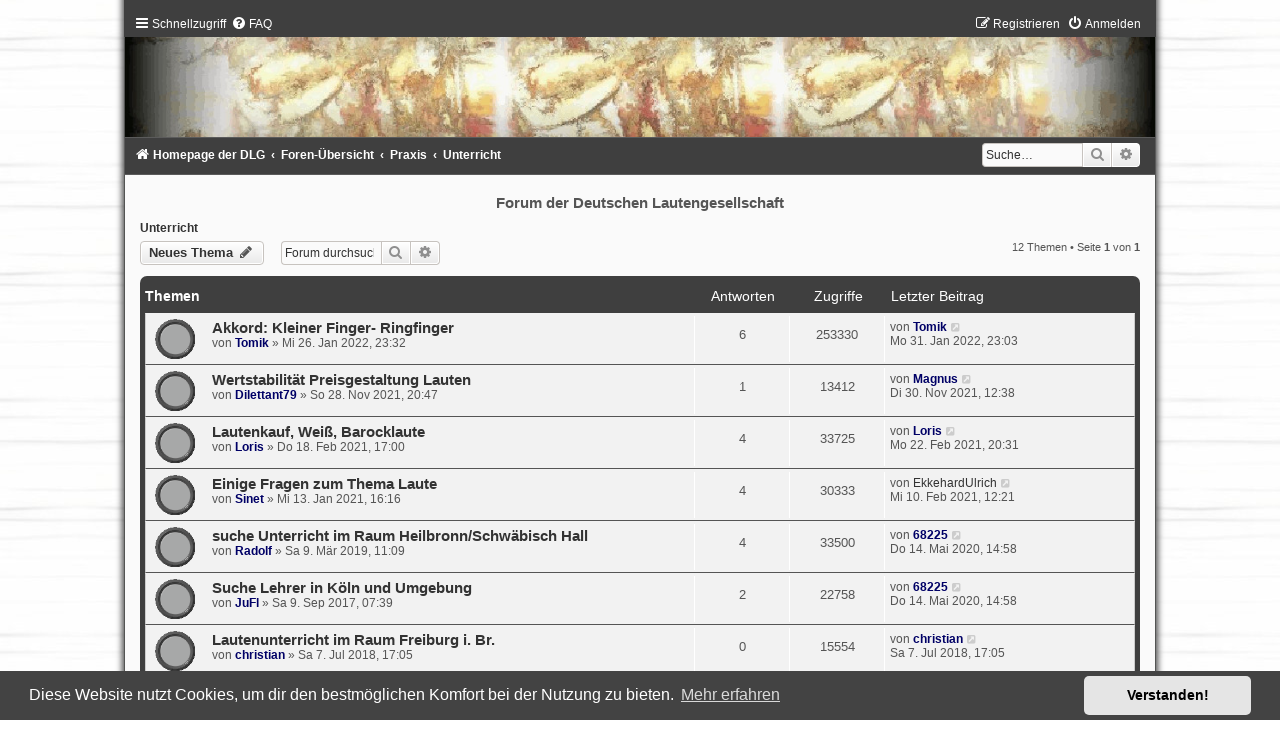

--- FILE ---
content_type: text/html; charset=UTF-8
request_url: https://forum.lautengesellschaft.de/viewforum.php?f=18&sid=f781e541d235774a9607a0c8928ab582
body_size: 52285
content:
<!DOCTYPE html>
<html dir="ltr" lang="de">
<head>
<meta charset="utf-8" />
<meta http-equiv="X-UA-Compatible" content="IE=edge">
<meta name="viewport" content="width=device-width, initial-scale=1" />

<title>Unterricht - Forum der Deutschen Lautengesellschaft</title>

	<link rel="alternate" type="application/atom+xml" title="Feed - Forum der Deutschen Lautengesellschaft" href="/app.php/feed?sid=658e4f61de0d36eaac599c33c2540fd8">	<link rel="alternate" type="application/atom+xml" title="Feed - Neuigkeiten" href="/app.php/feed/news?sid=658e4f61de0d36eaac599c33c2540fd8">	<link rel="alternate" type="application/atom+xml" title="Feed - Alle Foren" href="/app.php/feed/forums?sid=658e4f61de0d36eaac599c33c2540fd8">	<link rel="alternate" type="application/atom+xml" title="Feed - Neue Themen" href="/app.php/feed/topics?sid=658e4f61de0d36eaac599c33c2540fd8">	<link rel="alternate" type="application/atom+xml" title="Feed - Aktive Themen" href="/app.php/feed/topics_active?sid=658e4f61de0d36eaac599c33c2540fd8">	<link rel="alternate" type="application/atom+xml" title="Feed - Forum - Unterricht" href="/app.php/feed/forum/18?sid=658e4f61de0d36eaac599c33c2540fd8">		
	<link rel="canonical" href="https://forum.lautengesellschaft.de/viewforum.php?f=18">

<!--
	phpBB style name:	Black-Silver-Split
	Based on style:		prosilver (this is the default phpBB3 style)
	Original author:	Tom Beddard ( http://www.subBlue.com/ )
	Modified by:		Joyce&Luna ( https://www.phpbb-Style-Design.de )
	The graphics were acquired by X-Silver by the author Alpha Trion (http://www.skin-lab.com/).
-->

<link href="./assets/css/font-awesome.min.css?assets_version=90" rel="stylesheet">
<link href="./styles/Black-Silver-Split/theme/stylesheet.css?assets_version=90" rel="stylesheet">
<link href="./styles/Black-Silver-Split/theme/de/stylesheet.css?assets_version=90" rel="stylesheet">



	<link href="./assets/cookieconsent/cookieconsent.min.css?assets_version=90" rel="stylesheet">

<!--[if lte IE 9]>
	<link href="./styles/Black-Silver-Split/theme/tweaks.css?assets_version=90" rel="stylesheet">
<![endif]-->


<link href="./ext/crizzo/aboutus/styles/prosilver/theme/aboutus.css?assets_version=90" rel="stylesheet" media="screen">
<link href="./ext/phpbb/collapsiblecategories/styles/Black-Silver/theme/collapsiblecategories.css?assets_version=90" rel="stylesheet" media="screen">
<link href="./ext/vse/topicpreview/styles/all/theme/light.css?assets_version=90" rel="stylesheet" media="screen">



</head>
<body id="phpbb" class="nojs notouch section-viewforum ltr ">

	<div class="black_silver_wrap" id="black_silver_wrap">
		<a id="top" class="top-anchor" accesskey="t"></a>
	<div id="black-top">
		<ul id="nav-main" class="nav-main linklist" role="menubar">
		<li id="quick-links" class="quick-links dropdown-container responsive-menu" data-skip-responsive="true">
			<a href="#" class="dropdown-trigger">
				<i class="icon fa-bars fa-fw" aria-hidden="true"></i><span>Schnellzugriff</span>
			</a>
			<div class="dropdown">
				<div class="pointer"><div class="pointer-inner"></div></div>
				<ul class="dropdown-contents" role="menu">
					
											<li class="separator"></li>
																									<li>
								<a href="./search.php?search_id=unanswered&amp;sid=658e4f61de0d36eaac599c33c2540fd8" role="menuitem">
									<i class="icon fa-file-o fa-fw icon-gray" aria-hidden="true"></i><span>Unbeantwortete Themen</span>
								</a>
							</li>
							<li>
								<a href="./search.php?search_id=active_topics&amp;sid=658e4f61de0d36eaac599c33c2540fd8" role="menuitem">
									<i class="icon fa-file-o fa-fw icon-blue" aria-hidden="true"></i><span>Aktive Themen</span>
								</a>
							</li>
							<li class="separator"></li>
							<li>
								<a href="./search.php?sid=658e4f61de0d36eaac599c33c2540fd8" role="menuitem">
									<i class="icon fa-search fa-fw" aria-hidden="true"></i><span>Suche</span>
								</a>
							</li>
					
										<li class="separator"></li>

									</ul>
			</div>
		</li>
				<li data-skip-responsive="true">
			<a href="/app.php/help/faq?sid=658e4f61de0d36eaac599c33c2540fd8" rel="help" title="Häufig gestellte Fragen" role="menuitem">
				<i class="icon fa-question-circle fa-fw" aria-hidden="true"></i><span>FAQ</span>
			</a>
		</li>
						
			<li class="rightside"  data-skip-responsive="true">
			<a href="./ucp.php?mode=login&amp;redirect=viewforum.php%3Ff%3D18&amp;sid=658e4f61de0d36eaac599c33c2540fd8" title="Anmelden" accesskey="x" role="menuitem">
				<i class="icon fa-power-off fa-fw" aria-hidden="true"></i><span>Anmelden</span>
			</a>
		</li>
					<li class="rightside" data-skip-responsive="true">
				<a href="./ucp.php?mode=register&amp;sid=658e4f61de0d36eaac599c33c2540fd8" role="menuitem">
					<i class="icon fa-pencil-square-o  fa-fw" aria-hidden="true"></i><span>Registrieren</span>
				</a>
			</li>
						</ul>
	</div>

	<a href="http://www.lautengesellschaft.de" title="Homepage der DLG">
		<img src="./styles/Black-Silver-Split/theme/images/black-silver.jpg" class="silver-image-wrapper" alt="">
	</a>
				<div id="black-bottom">

								<div id="search-box" class="search-box search-header" role="search">
				<form action="./search.php?sid=658e4f61de0d36eaac599c33c2540fd8" method="get" id="search">
				<fieldset>
					<input name="keywords" id="keywords" type="search" maxlength="128" title="Suche nach Wörtern" class="inputbox search tiny" size="20" value="" placeholder="Suche…" />
					<button class="button button-search" type="submit" title="Suche">
						<i class="icon fa-search fa-fw" aria-hidden="true"></i><span class="sr-only">Suche</span>
					</button>
					<a href="./search.php?sid=658e4f61de0d36eaac599c33c2540fd8" class="button button-search-end" title="Erweiterte Suche">
						<i class="icon fa-cog fa-fw" aria-hidden="true"></i><span class="sr-only">Erweiterte Suche</span>
					</a>
					<input type="hidden" name="sid" value="658e4f61de0d36eaac599c33c2540fd8" />

				</fieldset>
				</form>
			</div>
							
		<ul id="nav-breadcrumbs" class="nav-breadcrumbs linklist navlinks" role="menubar">
												<li class="breadcrumbs" itemscope itemtype="http://schema.org/BreadcrumbList">
								<span class="crumb"  itemtype="http://schema.org/ListItem" itemprop="itemListElement" itemscope><a href="http://www.lautengesellschaft.de" itemtype="https://schema.org/Thing" itemscope itemprop="item" data-navbar-reference="home"><i class="icon fa-home fa-fw" aria-hidden="true"></i><span itemprop="name">Homepage der DLG</span></a><meta itemprop="position" content="1" /></span>
												<span class="crumb"  itemtype="http://schema.org/ListItem" itemprop="itemListElement" itemscope><a href="./index.php?sid=658e4f61de0d36eaac599c33c2540fd8" itemtype="https://schema.org/Thing" itemscope itemprop="item" accesskey="h" data-navbar-reference="index"><span itemprop="name">Foren-Übersicht</span></a><meta itemprop="position" content="2" /></span>

												
									<span class="crumb"  itemtype="http://schema.org/ListItem" itemprop="itemListElement" itemscope data-forum-id="3"><a href="./viewforum.php?f=3&amp;sid=658e4f61de0d36eaac599c33c2540fd8" itemtype="https://schema.org/Thing" itemscope itemprop="item"><span itemprop="name">Praxis</span></a><meta itemprop="position" content="3" /></span>
																	
									<span class="crumb"  itemtype="http://schema.org/ListItem" itemprop="itemListElement" itemscope data-forum-id="18"><a href="./viewforum.php?f=18&amp;sid=658e4f61de0d36eaac599c33c2540fd8" itemtype="https://schema.org/Thing" itemscope itemprop="item"><span itemprop="name">Unterricht</span></a><meta itemprop="position" content="4" /></span>
																</li>
					</ul>

	</div>

		<div id="page-header">
			<div class="headerbar" role="banner">
										<p class="skiplink"><a href="#start_here">Zum Inhalt</a></p>
				<div class="inner"></div>
			</div>
	
	<br />
	<div id="site-description">
		<h1>Forum der Deutschen Lautengesellschaft</h1>
		<h5></h5>
	</div>

	<a id="start_here" class="anchor"></a>
	 <div id="page-body" class="page-body" role="main">
		
		<h2 class="forum-title"><a href="./viewforum.php?f=18&amp;sid=658e4f61de0d36eaac599c33c2540fd8">Unterricht</a></h2>
<div>
	<!-- NOTE: remove the style="display: none" when you want to have the forum description on the forum body -->
	<div style="display: none !important;"><strong class="text-strong">Lute teaching</strong><br>
Das Forum für Lautenlehrer und -schüler.<br>
Questions about lute lessons? Here you will find the answers.<br /></div>	</div>



	<div class="action-bar bar-top">

				
		<a href="./posting.php?mode=post&amp;f=18&amp;sid=658e4f61de0d36eaac599c33c2540fd8" class="button" title="Neues Thema erstellen">
							<span>Neues Thema</span> <i class="icon fa-pencil fa-fw" aria-hidden="true"></i>
					</a>
				
			<div class="search-box" role="search">
			<form method="get" id="forum-search" action="./search.php?sid=658e4f61de0d36eaac599c33c2540fd8">
			<fieldset>
				<input class="inputbox search tiny" type="search" name="keywords" id="search_keywords" size="20" placeholder="Forum durchsuchen…" />
				<button class="button button-search" type="submit" title="Suche">
					<i class="icon fa-search fa-fw" aria-hidden="true"></i><span class="sr-only">Suche</span>
				</button>
				<a href="./search.php?fid%5B%5D=18&amp;sid=658e4f61de0d36eaac599c33c2540fd8" class="button button-search-end" title="Erweiterte Suche">
					<i class="icon fa-cog fa-fw" aria-hidden="true"></i><span class="sr-only">Erweiterte Suche</span>
				</a>
				<input type="hidden" name="fid[0]" value="18" />
<input type="hidden" name="sid" value="658e4f61de0d36eaac599c33c2540fd8" />

			</fieldset>
			</form>
		</div>
	
	<div class="pagination">
				12 Themen
					&bull; Seite <strong>1</strong> von <strong>1</strong>
			</div>

	</div>




	
			<div class="forumbg">
		<div class="inner">
		<ul class="topiclist">
			<li class="header">
				<dl class="row-item">
					<dt><div class="list-inner">Themen</div></dt>
					<dd class="posts">Antworten</dd>
					<dd class="views">Zugriffe</dd>
					<dd class="lastpost"><span>Letzter Beitrag</span></dd>
				</dl>
			</li>
		</ul>
		<ul class="topiclist topics">
	
				<li class="row bg1">
						<dl class="row-item topic_read">
				<dt title="Keine ungelesenen Beiträge">
										<div class="list-inner">
																		<a href="./viewtopic.php?t=1268&amp;sid=658e4f61de0d36eaac599c33c2540fd8" class="topictitle">Akkord: Kleiner Finger- Ringfinger</a>																								<br />
						
												<div class="responsive-show" style="display: none;">
							Letzter Beitrag von <a href="./memberlist.php?mode=viewprofile&amp;u=1112&amp;sid=658e4f61de0d36eaac599c33c2540fd8" style="color: #000066;" class="username-coloured">Tomik</a> &laquo; <a href="./viewtopic.php?p=2105&amp;sid=658e4f61de0d36eaac599c33c2540fd8#p2105" title="Gehe zum letzten Beitrag"><time datetime="2022-01-31T22:03:10+00:00">Mo 31. Jan 2022, 23:03</time></a>
													</div>
														<span class="responsive-show left-box" style="display: none;">Antworten: <strong>6</strong></span>
													
						<div class="topic-poster responsive-hide left-box">
																												von <a href="./memberlist.php?mode=viewprofile&amp;u=1112&amp;sid=658e4f61de0d36eaac599c33c2540fd8" style="color: #000066;" class="username-coloured">Tomik</a> &raquo; <time datetime="2022-01-26T22:32:37+00:00">Mi 26. Jan 2022, 23:32</time>
																				</div>

						
								<div class="topic_preview_content" style="display:none;">
				<div class="topic_preview_avatar"><div class="topic_preview_no_avatar"></div></div>
		<div class="topic_preview_first">Hallo zusammen,<br />
<br />
wenn ich einen 4-stimmigen Akkord anschlage, muss ich den kleinen Stützfinger samt Hand anheben, da der Ringfinger sonst nicht zum...</div>
	</div>




					</div>
				</dt>
				<dd class="posts">6 <dfn>Antworten</dfn></dd>
				<dd class="views">253330 <dfn>Zugriffe</dfn></dd>
				<dd class="lastpost">
					<span><dfn>Letzter Beitrag </dfn>von <a href="./memberlist.php?mode=viewprofile&amp;u=1112&amp;sid=658e4f61de0d36eaac599c33c2540fd8" style="color: #000066;" class="username-coloured">Tomik</a>													<a href="./viewtopic.php?p=2105&amp;sid=658e4f61de0d36eaac599c33c2540fd8#p2105" title="Gehe zum letzten Beitrag">
								<i class="icon fa-external-link-square fa-fw icon-lightgray icon-md" aria-hidden="true"></i><span class="sr-only"></span>
							</a>
												<br /><time datetime="2022-01-31T22:03:10+00:00">Mo 31. Jan 2022, 23:03</time>
					</span>
				</dd>
			</dl>
					</li>
		
	

	
	
				<li class="row bg2">
						<dl class="row-item topic_read">
				<dt title="Keine ungelesenen Beiträge">
										<div class="list-inner">
																		<a href="./viewtopic.php?t=1259&amp;sid=658e4f61de0d36eaac599c33c2540fd8" class="topictitle">Wertstabilität Preisgestaltung Lauten</a>																								<br />
						
												<div class="responsive-show" style="display: none;">
							Letzter Beitrag von <a href="./memberlist.php?mode=viewprofile&amp;u=709&amp;sid=658e4f61de0d36eaac599c33c2540fd8" style="color: #000066;" class="username-coloured">Magnus</a> &laquo; <a href="./viewtopic.php?p=2079&amp;sid=658e4f61de0d36eaac599c33c2540fd8#p2079" title="Gehe zum letzten Beitrag"><time datetime="2021-11-30T11:38:15+00:00">Di 30. Nov 2021, 12:38</time></a>
													</div>
														<span class="responsive-show left-box" style="display: none;">Antworten: <strong>1</strong></span>
													
						<div class="topic-poster responsive-hide left-box">
																												von <a href="./memberlist.php?mode=viewprofile&amp;u=988&amp;sid=658e4f61de0d36eaac599c33c2540fd8" style="color: #000066;" class="username-coloured">Dilettant79</a> &raquo; <time datetime="2021-11-28T19:47:07+00:00">So 28. Nov 2021, 20:47</time>
																				</div>

						
								<div class="topic_preview_content" style="display:none;">
				<div class="topic_preview_avatar"><div class="topic_preview_no_avatar"></div></div>
		<div class="topic_preview_first">Liebe Leute, <br />
<br />
ich habe an diesem Wochenende zwei Instrumente angeboten bekommen, die mich sehr interessieren, ich mir bei den horrenden Preisen aber...</div>
	</div>




					</div>
				</dt>
				<dd class="posts">1 <dfn>Antworten</dfn></dd>
				<dd class="views">13412 <dfn>Zugriffe</dfn></dd>
				<dd class="lastpost">
					<span><dfn>Letzter Beitrag </dfn>von <a href="./memberlist.php?mode=viewprofile&amp;u=709&amp;sid=658e4f61de0d36eaac599c33c2540fd8" style="color: #000066;" class="username-coloured">Magnus</a>													<a href="./viewtopic.php?p=2079&amp;sid=658e4f61de0d36eaac599c33c2540fd8#p2079" title="Gehe zum letzten Beitrag">
								<i class="icon fa-external-link-square fa-fw icon-lightgray icon-md" aria-hidden="true"></i><span class="sr-only"></span>
							</a>
												<br /><time datetime="2021-11-30T11:38:15+00:00">Di 30. Nov 2021, 12:38</time>
					</span>
				</dd>
			</dl>
					</li>
		
	

	
	
				<li class="row bg1">
						<dl class="row-item topic_read">
				<dt title="Keine ungelesenen Beiträge">
										<div class="list-inner">
																		<a href="./viewtopic.php?t=1177&amp;sid=658e4f61de0d36eaac599c33c2540fd8" class="topictitle">Lautenkauf, Weiß, Barocklaute</a>																								<br />
						
												<div class="responsive-show" style="display: none;">
							Letzter Beitrag von <a href="./memberlist.php?mode=viewprofile&amp;u=1071&amp;sid=658e4f61de0d36eaac599c33c2540fd8" style="color: #000066;" class="username-coloured">Loris</a> &laquo; <a href="./viewtopic.php?p=1911&amp;sid=658e4f61de0d36eaac599c33c2540fd8#p1911" title="Gehe zum letzten Beitrag"><time datetime="2021-02-22T19:31:50+00:00">Mo 22. Feb 2021, 20:31</time></a>
													</div>
														<span class="responsive-show left-box" style="display: none;">Antworten: <strong>4</strong></span>
													
						<div class="topic-poster responsive-hide left-box">
																												von <a href="./memberlist.php?mode=viewprofile&amp;u=1071&amp;sid=658e4f61de0d36eaac599c33c2540fd8" style="color: #000066;" class="username-coloured">Loris</a> &raquo; <time datetime="2021-02-18T16:00:25+00:00">Do 18. Feb 2021, 17:00</time>
																				</div>

						
								<div class="topic_preview_content" style="display:none;">
				<div class="topic_preview_avatar"><div class="topic_preview_no_avatar"></div></div>
		<div class="topic_preview_first">Liebe Lautenisten und Lautenfreunde,<br />
<br />
ich bin Gitarrist und habe mich schon des Öfteren and Suiten von Weiß versucht. Da ich dies auf Dauer auf der...</div>
	</div>




					</div>
				</dt>
				<dd class="posts">4 <dfn>Antworten</dfn></dd>
				<dd class="views">33725 <dfn>Zugriffe</dfn></dd>
				<dd class="lastpost">
					<span><dfn>Letzter Beitrag </dfn>von <a href="./memberlist.php?mode=viewprofile&amp;u=1071&amp;sid=658e4f61de0d36eaac599c33c2540fd8" style="color: #000066;" class="username-coloured">Loris</a>													<a href="./viewtopic.php?p=1911&amp;sid=658e4f61de0d36eaac599c33c2540fd8#p1911" title="Gehe zum letzten Beitrag">
								<i class="icon fa-external-link-square fa-fw icon-lightgray icon-md" aria-hidden="true"></i><span class="sr-only"></span>
							</a>
												<br /><time datetime="2021-02-22T19:31:50+00:00">Mo 22. Feb 2021, 20:31</time>
					</span>
				</dd>
			</dl>
					</li>
		
	

	
	
				<li class="row bg2">
						<dl class="row-item topic_read">
				<dt title="Keine ungelesenen Beiträge">
										<div class="list-inner">
																		<a href="./viewtopic.php?t=1170&amp;sid=658e4f61de0d36eaac599c33c2540fd8" class="topictitle">Einige Fragen zum Thema Laute</a>																								<br />
						
												<div class="responsive-show" style="display: none;">
							Letzter Beitrag von <a href="./memberlist.php?mode=viewprofile&amp;u=576&amp;sid=658e4f61de0d36eaac599c33c2540fd8" class="username">EkkehardUlrich</a> &laquo; <a href="./viewtopic.php?p=1898&amp;sid=658e4f61de0d36eaac599c33c2540fd8#p1898" title="Gehe zum letzten Beitrag"><time datetime="2021-02-10T11:21:51+00:00">Mi 10. Feb 2021, 12:21</time></a>
													</div>
														<span class="responsive-show left-box" style="display: none;">Antworten: <strong>4</strong></span>
													
						<div class="topic-poster responsive-hide left-box">
																												von <a href="./memberlist.php?mode=viewprofile&amp;u=1068&amp;sid=658e4f61de0d36eaac599c33c2540fd8" style="color: #000066;" class="username-coloured">Sinet</a> &raquo; <time datetime="2021-01-13T15:16:21+00:00">Mi 13. Jan 2021, 16:16</time>
																				</div>

						
								<div class="topic_preview_content" style="display:none;">
				<div class="topic_preview_avatar"><div class="topic_preview_no_avatar"></div></div>
		<div class="topic_preview_first">Hallo liebe Mitglieder der Lautengesellschaft,<br />
ich wusste leider nicht nicht in welchen Foren Bereich ich meine Fragen stellen sollte, hoffe es ist...</div>
	</div>




					</div>
				</dt>
				<dd class="posts">4 <dfn>Antworten</dfn></dd>
				<dd class="views">30333 <dfn>Zugriffe</dfn></dd>
				<dd class="lastpost">
					<span><dfn>Letzter Beitrag </dfn>von <a href="./memberlist.php?mode=viewprofile&amp;u=576&amp;sid=658e4f61de0d36eaac599c33c2540fd8" class="username">EkkehardUlrich</a>													<a href="./viewtopic.php?p=1898&amp;sid=658e4f61de0d36eaac599c33c2540fd8#p1898" title="Gehe zum letzten Beitrag">
								<i class="icon fa-external-link-square fa-fw icon-lightgray icon-md" aria-hidden="true"></i><span class="sr-only"></span>
							</a>
												<br /><time datetime="2021-02-10T11:21:51+00:00">Mi 10. Feb 2021, 12:21</time>
					</span>
				</dd>
			</dl>
					</li>
		
	

	
	
				<li class="row bg1">
						<dl class="row-item topic_read">
				<dt title="Keine ungelesenen Beiträge">
										<div class="list-inner">
																		<a href="./viewtopic.php?t=1018&amp;sid=658e4f61de0d36eaac599c33c2540fd8" class="topictitle">suche Unterricht im Raum Heilbronn/Schwäbisch Hall</a>																								<br />
						
												<div class="responsive-show" style="display: none;">
							Letzter Beitrag von <a href="./memberlist.php?mode=viewprofile&amp;u=878&amp;sid=658e4f61de0d36eaac599c33c2540fd8" style="color: #000066;" class="username-coloured">68225</a> &laquo; <a href="./viewtopic.php?p=1782&amp;sid=658e4f61de0d36eaac599c33c2540fd8#p1782" title="Gehe zum letzten Beitrag"><time datetime="2020-05-14T13:58:53+00:00">Do 14. Mai 2020, 14:58</time></a>
													</div>
														<span class="responsive-show left-box" style="display: none;">Antworten: <strong>4</strong></span>
													
						<div class="topic-poster responsive-hide left-box">
																												von <a href="./memberlist.php?mode=viewprofile&amp;u=942&amp;sid=658e4f61de0d36eaac599c33c2540fd8" style="color: #000066;" class="username-coloured">Radolf</a> &raquo; <time datetime="2019-03-09T10:09:01+00:00">Sa 9. Mär 2019, 11:09</time>
																				</div>

						
								<div class="topic_preview_content" style="display:none;">
				<div class="topic_preview_avatar"><div class="topic_preview_no_avatar"></div></div>
		<div class="topic_preview_first">Hallo miteinander,<br />
<br />
suche Unterricht im Raum Heilbronn/Schwäbisch Hall.<br />
Ein paar Kniffs und Tricks von einem geübten, mal Drüberschauen fürs Gröbste,...</div>
	</div>




					</div>
				</dt>
				<dd class="posts">4 <dfn>Antworten</dfn></dd>
				<dd class="views">33500 <dfn>Zugriffe</dfn></dd>
				<dd class="lastpost">
					<span><dfn>Letzter Beitrag </dfn>von <a href="./memberlist.php?mode=viewprofile&amp;u=878&amp;sid=658e4f61de0d36eaac599c33c2540fd8" style="color: #000066;" class="username-coloured">68225</a>													<a href="./viewtopic.php?p=1782&amp;sid=658e4f61de0d36eaac599c33c2540fd8#p1782" title="Gehe zum letzten Beitrag">
								<i class="icon fa-external-link-square fa-fw icon-lightgray icon-md" aria-hidden="true"></i><span class="sr-only"></span>
							</a>
												<br /><time datetime="2020-05-14T13:58:53+00:00">Do 14. Mai 2020, 14:58</time>
					</span>
				</dd>
			</dl>
					</li>
		
	

	
	
				<li class="row bg2">
						<dl class="row-item topic_read">
				<dt title="Keine ungelesenen Beiträge">
										<div class="list-inner">
																		<a href="./viewtopic.php?t=899&amp;sid=658e4f61de0d36eaac599c33c2540fd8" class="topictitle">Suche Lehrer in Köln und Umgebung</a>																								<br />
						
												<div class="responsive-show" style="display: none;">
							Letzter Beitrag von <a href="./memberlist.php?mode=viewprofile&amp;u=878&amp;sid=658e4f61de0d36eaac599c33c2540fd8" style="color: #000066;" class="username-coloured">68225</a> &laquo; <a href="./viewtopic.php?p=1781&amp;sid=658e4f61de0d36eaac599c33c2540fd8#p1781" title="Gehe zum letzten Beitrag"><time datetime="2020-05-14T13:58:02+00:00">Do 14. Mai 2020, 14:58</time></a>
													</div>
														<span class="responsive-show left-box" style="display: none;">Antworten: <strong>2</strong></span>
													
						<div class="topic-poster responsive-hide left-box">
																												von <a href="./memberlist.php?mode=viewprofile&amp;u=880&amp;sid=658e4f61de0d36eaac599c33c2540fd8" style="color: #000066;" class="username-coloured">JuFl</a> &raquo; <time datetime="2017-09-09T06:39:22+00:00">Sa 9. Sep 2017, 07:39</time>
																				</div>

						
								<div class="topic_preview_content" style="display:none;">
				<div class="topic_preview_avatar"><div class="topic_preview_no_avatar"></div></div>
		<div class="topic_preview_first">Hallo zusammen,<br />
<br />
ich bin auf der Suche nach einem Lehrer im Großraum Köln, der mir die Grundzüge des Lautenspiels beibringen kann, mich zu den...</div>
	</div>




					</div>
				</dt>
				<dd class="posts">2 <dfn>Antworten</dfn></dd>
				<dd class="views">22758 <dfn>Zugriffe</dfn></dd>
				<dd class="lastpost">
					<span><dfn>Letzter Beitrag </dfn>von <a href="./memberlist.php?mode=viewprofile&amp;u=878&amp;sid=658e4f61de0d36eaac599c33c2540fd8" style="color: #000066;" class="username-coloured">68225</a>													<a href="./viewtopic.php?p=1781&amp;sid=658e4f61de0d36eaac599c33c2540fd8#p1781" title="Gehe zum letzten Beitrag">
								<i class="icon fa-external-link-square fa-fw icon-lightgray icon-md" aria-hidden="true"></i><span class="sr-only"></span>
							</a>
												<br /><time datetime="2020-05-14T13:58:02+00:00">Do 14. Mai 2020, 14:58</time>
					</span>
				</dd>
			</dl>
					</li>
		
	

	
	
				<li class="row bg1">
						<dl class="row-item topic_read">
				<dt title="Keine ungelesenen Beiträge">
										<div class="list-inner">
																		<a href="./viewtopic.php?t=963&amp;sid=658e4f61de0d36eaac599c33c2540fd8" class="topictitle">Lautenunterricht im Raum Freiburg i. Br.</a>																								<br />
						
												<div class="responsive-show" style="display: none;">
							Letzter Beitrag von <a href="./memberlist.php?mode=viewprofile&amp;u=665&amp;sid=658e4f61de0d36eaac599c33c2540fd8" style="color: #000066;" class="username-coloured">christian</a> &laquo; <a href="./viewtopic.php?p=1501&amp;sid=658e4f61de0d36eaac599c33c2540fd8#p1501" title="Gehe zum letzten Beitrag"><time datetime="2018-07-07T16:05:05+00:00">Sa 7. Jul 2018, 17:05</time></a>
													</div>
													
						<div class="topic-poster responsive-hide left-box">
																												von <a href="./memberlist.php?mode=viewprofile&amp;u=665&amp;sid=658e4f61de0d36eaac599c33c2540fd8" style="color: #000066;" class="username-coloured">christian</a> &raquo; <time datetime="2018-07-07T16:05:05+00:00">Sa 7. Jul 2018, 17:05</time>
																				</div>

						
								<div class="topic_preview_content" style="display:none;">
				<div class="topic_preview_avatar"><div class="topic_preview_no_avatar"></div></div>
		<div class="topic_preview_first">Suchst Du Lautenunterricht im Raum Freiburg i. Br.,<br />
dann kontaktiere mich gerne.<br />
chrizim@t-online.de<br />
<br />
Ein bißchen Informationen:</div>
	</div>




					</div>
				</dt>
				<dd class="posts">0 <dfn>Antworten</dfn></dd>
				<dd class="views">15554 <dfn>Zugriffe</dfn></dd>
				<dd class="lastpost">
					<span><dfn>Letzter Beitrag </dfn>von <a href="./memberlist.php?mode=viewprofile&amp;u=665&amp;sid=658e4f61de0d36eaac599c33c2540fd8" style="color: #000066;" class="username-coloured">christian</a>													<a href="./viewtopic.php?p=1501&amp;sid=658e4f61de0d36eaac599c33c2540fd8#p1501" title="Gehe zum letzten Beitrag">
								<i class="icon fa-external-link-square fa-fw icon-lightgray icon-md" aria-hidden="true"></i><span class="sr-only"></span>
							</a>
												<br /><time datetime="2018-07-07T16:05:05+00:00">Sa 7. Jul 2018, 17:05</time>
					</span>
				</dd>
			</dl>
					</li>
		
	

	
	
				<li class="row bg2">
						<dl class="row-item topic_read">
				<dt title="Keine ungelesenen Beiträge">
										<div class="list-inner">
																		<a href="./viewtopic.php?t=141&amp;sid=658e4f61de0d36eaac599c33c2540fd8" class="topictitle">Übungsalternativen</a>																								<br />
						
												<div class="responsive-show" style="display: none;">
							Letzter Beitrag von <a href="./memberlist.php?mode=viewprofile&amp;u=182&amp;sid=658e4f61de0d36eaac599c33c2540fd8" style="color: #000066;" class="username-coloured">Helmut Weigl</a> &laquo; <a href="./viewtopic.php?p=1287&amp;sid=658e4f61de0d36eaac599c33c2540fd8#p1287" title="Gehe zum letzten Beitrag"><time datetime="2016-10-01T05:47:52+00:00">Sa 1. Okt 2016, 06:47</time></a>
													</div>
														<span class="responsive-show left-box" style="display: none;">Antworten: <strong>1</strong></span>
													
						<div class="topic-poster responsive-hide left-box">
																												von <a href="./memberlist.php?mode=viewprofile&amp;u=430&amp;sid=658e4f61de0d36eaac599c33c2540fd8" class="username">Glitzer</a> &raquo; <time datetime="2010-05-19T19:07:28+00:00">Mi 19. Mai 2010, 20:07</time>
																				</div>

						
								<div class="topic_preview_content" style="display:none;">
				<div class="topic_preview_avatar"><div class="topic_preview_no_avatar"></div></div>
		<div class="topic_preview_first">Ich bin gerade am überlegen, ob ich mir eine 12saitige Westerngitarre kaufen soll. Ich kann mir momentan keine Laute außer eine der vielfach gerügten...</div>
	</div>




					</div>
				</dt>
				<dd class="posts">1 <dfn>Antworten</dfn></dd>
				<dd class="views">27611 <dfn>Zugriffe</dfn></dd>
				<dd class="lastpost">
					<span><dfn>Letzter Beitrag </dfn>von <a href="./memberlist.php?mode=viewprofile&amp;u=182&amp;sid=658e4f61de0d36eaac599c33c2540fd8" style="color: #000066;" class="username-coloured">Helmut Weigl</a>													<a href="./viewtopic.php?p=1287&amp;sid=658e4f61de0d36eaac599c33c2540fd8#p1287" title="Gehe zum letzten Beitrag">
								<i class="icon fa-external-link-square fa-fw icon-lightgray icon-md" aria-hidden="true"></i><span class="sr-only"></span>
							</a>
												<br /><time datetime="2016-10-01T05:47:52+00:00">Sa 1. Okt 2016, 06:47</time>
					</span>
				</dd>
			</dl>
					</li>
		
	

	
	
				<li class="row bg1">
						<dl class="row-item topic_read">
				<dt title="Keine ungelesenen Beiträge">
										<div class="list-inner">
																		<a href="./viewtopic.php?t=496&amp;sid=658e4f61de0d36eaac599c33c2540fd8" class="topictitle">Die richtige Laute für Anfänger</a>																								<br />
						
												<div class="responsive-show" style="display: none;">
							Letzter Beitrag von <a href="./memberlist.php?mode=viewprofile&amp;u=661&amp;sid=658e4f61de0d36eaac599c33c2540fd8" style="color: #000066;" class="username-coloured">Bernd56</a> &laquo; <a href="./viewtopic.php?p=719&amp;sid=658e4f61de0d36eaac599c33c2540fd8#p719" title="Gehe zum letzten Beitrag"><time datetime="2013-09-29T13:11:44+00:00">So 29. Sep 2013, 14:11</time></a>
													</div>
														<span class="responsive-show left-box" style="display: none;">Antworten: <strong>3</strong></span>
													
						<div class="topic-poster responsive-hide left-box">
																												von <a href="./memberlist.php?mode=viewprofile&amp;u=661&amp;sid=658e4f61de0d36eaac599c33c2540fd8" style="color: #000066;" class="username-coloured">Bernd56</a> &raquo; <time datetime="2013-09-23T11:16:09+00:00">Mo 23. Sep 2013, 12:16</time>
																				</div>

						
								<div class="topic_preview_content" style="display:none;">
				<div class="topic_preview_avatar"><div class="topic_preview_no_avatar"></div></div>
		<div class="topic_preview_first">Ich wüsste nicht, wo dieses Thema besser aufgehoben wäre, daher füge ich es in die Kategorie Unterricht ein.<br />
<br />
Die Seiten der Deutschen...</div>
	</div>




					</div>
				</dt>
				<dd class="posts">3 <dfn>Antworten</dfn></dd>
				<dd class="views">37640 <dfn>Zugriffe</dfn></dd>
				<dd class="lastpost">
					<span><dfn>Letzter Beitrag </dfn>von <a href="./memberlist.php?mode=viewprofile&amp;u=661&amp;sid=658e4f61de0d36eaac599c33c2540fd8" style="color: #000066;" class="username-coloured">Bernd56</a>													<a href="./viewtopic.php?p=719&amp;sid=658e4f61de0d36eaac599c33c2540fd8#p719" title="Gehe zum letzten Beitrag">
								<i class="icon fa-external-link-square fa-fw icon-lightgray icon-md" aria-hidden="true"></i><span class="sr-only"></span>
							</a>
												<br /><time datetime="2013-09-29T13:11:44+00:00">So 29. Sep 2013, 14:11</time>
					</span>
				</dd>
			</dl>
					</li>
		
	

	
	
				<li class="row bg2">
						<dl class="row-item topic_read">
				<dt title="Keine ungelesenen Beiträge">
										<div class="list-inner">
																		<a href="./viewtopic.php?t=495&amp;sid=658e4f61de0d36eaac599c33c2540fd8" class="topictitle">Unterricht vs. Autodidaktismus</a>																								<br />
						
												<div class="responsive-show" style="display: none;">
							Letzter Beitrag von <a href="./memberlist.php?mode=viewprofile&amp;u=661&amp;sid=658e4f61de0d36eaac599c33c2540fd8" style="color: #000066;" class="username-coloured">Bernd56</a> &laquo; <a href="./viewtopic.php?p=718&amp;sid=658e4f61de0d36eaac599c33c2540fd8#p718" title="Gehe zum letzten Beitrag"><time datetime="2013-09-29T10:03:33+00:00">So 29. Sep 2013, 11:03</time></a>
													</div>
														<span class="responsive-show left-box" style="display: none;">Antworten: <strong>4</strong></span>
													
						<div class="topic-poster responsive-hide left-box">
																												von <a href="./memberlist.php?mode=viewprofile&amp;u=661&amp;sid=658e4f61de0d36eaac599c33c2540fd8" style="color: #000066;" class="username-coloured">Bernd56</a> &raquo; <time datetime="2013-09-23T11:03:54+00:00">Mo 23. Sep 2013, 12:03</time>
																				</div>

						
								<div class="topic_preview_content" style="display:none;">
				<div class="topic_preview_avatar"><div class="topic_preview_no_avatar"></div></div>
		<div class="topic_preview_first">Autodidaktismus - gibt es das? Nun, wie auch immer...<br />
Ich heiße Bernd und möchte gerne das Lautespiel erlernen.<br />
<br />
Klar, da muss einem am Anfang jemand...</div>
	</div>




					</div>
				</dt>
				<dd class="posts">4 <dfn>Antworten</dfn></dd>
				<dd class="views">28443 <dfn>Zugriffe</dfn></dd>
				<dd class="lastpost">
					<span><dfn>Letzter Beitrag </dfn>von <a href="./memberlist.php?mode=viewprofile&amp;u=661&amp;sid=658e4f61de0d36eaac599c33c2540fd8" style="color: #000066;" class="username-coloured">Bernd56</a>													<a href="./viewtopic.php?p=718&amp;sid=658e4f61de0d36eaac599c33c2540fd8#p718" title="Gehe zum letzten Beitrag">
								<i class="icon fa-external-link-square fa-fw icon-lightgray icon-md" aria-hidden="true"></i><span class="sr-only"></span>
							</a>
												<br /><time datetime="2013-09-29T10:03:33+00:00">So 29. Sep 2013, 11:03</time>
					</span>
				</dd>
			</dl>
					</li>
		
	

	
	
				<li class="row bg1">
						<dl class="row-item topic_read">
				<dt title="Keine ungelesenen Beiträge">
										<div class="list-inner">
																		<a href="./viewtopic.php?t=315&amp;sid=658e4f61de0d36eaac599c33c2540fd8" class="topictitle">[erledigt] Unterricht f. Anfänger im Raum Karlsruhe</a>																								<br />
						
												<div class="responsive-show" style="display: none;">
							Letzter Beitrag von <a href="./memberlist.php?mode=viewprofile&amp;u=549&amp;sid=658e4f61de0d36eaac599c33c2540fd8" style="color: #000066;" class="username-coloured">TRaeger</a> &laquo; <a href="./viewtopic.php?p=458&amp;sid=658e4f61de0d36eaac599c33c2540fd8#p458" title="Gehe zum letzten Beitrag"><time datetime="2012-01-05T23:42:05+00:00">Fr 6. Jan 2012, 00:42</time></a>
													</div>
													
						<div class="topic-poster responsive-hide left-box">
																												von <a href="./memberlist.php?mode=viewprofile&amp;u=549&amp;sid=658e4f61de0d36eaac599c33c2540fd8" style="color: #000066;" class="username-coloured">TRaeger</a> &raquo; <time datetime="2012-01-05T23:42:05+00:00">Fr 6. Jan 2012, 00:42</time>
																				</div>

						
								<div class="topic_preview_content" style="display:none;">
				<div class="topic_preview_avatar"><div class="topic_preview_no_avatar"></div></div>
		<div class="topic_preview_first">Hallo,<br />
<br />
ich habe mir mit knapp 50 in den Kopf gesetzt noch Laute zu lernen (bisher Block-/Traversflöte). Daher bin ich auf der Suche nach einem...</div>
	</div>




					</div>
				</dt>
				<dd class="posts">0 <dfn>Antworten</dfn></dd>
				<dd class="views">20430 <dfn>Zugriffe</dfn></dd>
				<dd class="lastpost">
					<span><dfn>Letzter Beitrag </dfn>von <a href="./memberlist.php?mode=viewprofile&amp;u=549&amp;sid=658e4f61de0d36eaac599c33c2540fd8" style="color: #000066;" class="username-coloured">TRaeger</a>													<a href="./viewtopic.php?p=458&amp;sid=658e4f61de0d36eaac599c33c2540fd8#p458" title="Gehe zum letzten Beitrag">
								<i class="icon fa-external-link-square fa-fw icon-lightgray icon-md" aria-hidden="true"></i><span class="sr-only"></span>
							</a>
												<br /><time datetime="2012-01-05T23:42:05+00:00">Fr 6. Jan 2012, 00:42</time>
					</span>
				</dd>
			</dl>
					</li>
		
	

	
	
				<li class="row bg2">
						<dl class="row-item topic_read">
				<dt title="Keine ungelesenen Beiträge">
										<div class="list-inner">
																		<a href="./viewtopic.php?t=80&amp;sid=658e4f61de0d36eaac599c33c2540fd8" class="topictitle">Deutsche Tabulatur</a>																								<br />
						
												<div class="responsive-show" style="display: none;">
							Letzter Beitrag von <a href="./memberlist.php?mode=viewprofile&amp;u=68&amp;sid=658e4f61de0d36eaac599c33c2540fd8" class="username">Lawtenslaher</a> &laquo; <a href="./viewtopic.php?p=135&amp;sid=658e4f61de0d36eaac599c33c2540fd8#p135" title="Gehe zum letzten Beitrag"><time datetime="2009-07-25T22:25:57+00:00">Sa 25. Jul 2009, 23:25</time></a>
													</div>
													
						<div class="topic-poster responsive-hide left-box">
																												von <a href="./memberlist.php?mode=viewprofile&amp;u=68&amp;sid=658e4f61de0d36eaac599c33c2540fd8" class="username">Lawtenslaher</a> &raquo; <time datetime="2009-07-25T22:25:57+00:00">Sa 25. Jul 2009, 23:25</time>
																				</div>

						
								<div class="topic_preview_content" style="display:none;">
				<div class="topic_preview_avatar"><img class="avatar" src="./styles/Black-Silver-Split/theme/images/no_avatar.gif" data-src="./download/file.php?avatar=68_1364940171.jpg" width="150" height="139" alt="Benutzeravatar" /></div>
		<div class="topic_preview_first">Hallo Leute,<br />
<br />
ich möchte gerne die deutsche Tabulatur erlernen. Eigentlich ganz einfach: Man muß sich nur merken, welches Symbol welchem Punkt auf...</div>
	</div>




					</div>
				</dt>
				<dd class="posts">0 <dfn>Antworten</dfn></dd>
				<dd class="views">22244 <dfn>Zugriffe</dfn></dd>
				<dd class="lastpost">
					<span><dfn>Letzter Beitrag </dfn>von <a href="./memberlist.php?mode=viewprofile&amp;u=68&amp;sid=658e4f61de0d36eaac599c33c2540fd8" class="username">Lawtenslaher</a>													<a href="./viewtopic.php?p=135&amp;sid=658e4f61de0d36eaac599c33c2540fd8#p135" title="Gehe zum letzten Beitrag">
								<i class="icon fa-external-link-square fa-fw icon-lightgray icon-md" aria-hidden="true"></i><span class="sr-only"></span>
							</a>
												<br /><time datetime="2009-07-25T22:25:57+00:00">Sa 25. Jul 2009, 23:25</time>
					</span>
				</dd>
			</dl>
					</li>
		
				</ul>
		</div>
	</div>
	

	<div class="action-bar bar-bottom">
					
			<a href="./posting.php?mode=post&amp;f=18&amp;sid=658e4f61de0d36eaac599c33c2540fd8" class="button" title="Neues Thema erstellen">
							<span>Neues Thema</span> <i class="icon fa-pencil fa-fw" aria-hidden="true"></i>
						</a>

					
					<form method="post" action="./viewforum.php?f=18&amp;sid=658e4f61de0d36eaac599c33c2540fd8">
			<div class="dropdown-container dropdown-container-left dropdown-button-control sort-tools">
	<span title="Anzeige- und Sortierungs-Einstellungen" class="button button-secondary dropdown-trigger dropdown-select">
		<i class="icon fa-sort-amount-asc fa-fw" aria-hidden="true"></i>
		<span class="caret"><i class="icon fa-sort-down fa-fw" aria-hidden="true"></i></span>
	</span>
	<div class="dropdown hidden">
		<div class="pointer"><div class="pointer-inner"></div></div>
		<div class="dropdown-contents">
			<fieldset class="display-options">
							<label>Anzeigen: <select name="st" id="st"><option value="0" selected="selected">Alle Themen</option><option value="1">1 Tag</option><option value="7">7 Tage</option><option value="14">2 Wochen</option><option value="30">1 Monat</option><option value="90">3 Monate</option><option value="180">6 Monate</option><option value="365">1 Jahr</option></select></label>
								<label>Sortiere nach: <select name="sk" id="sk"><option value="a">Autor</option><option value="t" selected="selected">Erstellungsdatum</option><option value="r">Antworten</option><option value="s">Betreff</option><option value="v">Zugriffe</option></select></label>
				<label>Richtung: <select name="sd" id="sd"><option value="a">Aufsteigend</option><option value="d" selected="selected">Absteigend</option></select></label>
								<hr class="dashed" />
				<input type="submit" class="button2" name="sort" value="Los" />
						</fieldset>
		</div>
	</div>
</div>
			</form>
		
		<div class="pagination">
						12 Themen
							 &bull; Seite <strong>1</strong> von <strong>1</strong>
					</div>
	</div>


<div class="action-bar actions-jump">
		<p class="jumpbox-return">
		<a href="./index.php?sid=658e4f61de0d36eaac599c33c2540fd8" class="left-box arrow-left" accesskey="r">
			<i class="icon fa-angle-left fa-fw icon-black" aria-hidden="true"></i><span>Zurück zur Foren-Übersicht</span>
		</a>
	</p>
	
		<div class="jumpbox dropdown-container dropdown-container-right dropdown-up dropdown-left dropdown-button-control" id="jumpbox">
			<span title="Gehe zu" class="button button-secondary dropdown-trigger dropdown-select">
				<span>Gehe zu</span>
				<span class="caret"><i class="icon fa-sort-down fa-fw" aria-hidden="true"></i></span>
			</span>
		<div class="dropdown">
			<div class="pointer"><div class="pointer-inner"></div></div>
			<ul class="dropdown-contents">
																				<li><a href="./viewforum.php?f=1&amp;sid=658e4f61de0d36eaac599c33c2540fd8" class="jumpbox-cat-link"> <span> Boulevard</span></a></li>
																<li><a href="./viewforum.php?f=8&amp;sid=658e4f61de0d36eaac599c33c2540fd8" class="jumpbox-sub-link"><span class="spacer"></span> <span>&#8627; &nbsp; Forumsregeln</span></a></li>
																<li><a href="./viewforum.php?f=30&amp;sid=658e4f61de0d36eaac599c33c2540fd8" class="jumpbox-sub-link"><span class="spacer"></span> <span>&#8627; &nbsp; Lautenspielertreffen</span></a></li>
																<li><a href="./viewforum.php?f=43&amp;sid=658e4f61de0d36eaac599c33c2540fd8" class="jumpbox-sub-link"><span class="spacer"></span> <span>&#8627; &nbsp; Konzertsaal</span></a></li>
																<li><a href="./viewforum.php?f=34&amp;sid=658e4f61de0d36eaac599c33c2540fd8" class="jumpbox-sub-link"><span class="spacer"></span> <span>&#8627; &nbsp; Besprechungen</span></a></li>
																<li><a href="./viewforum.php?f=9&amp;sid=658e4f61de0d36eaac599c33c2540fd8" class="jumpbox-sub-link"><span class="spacer"></span> <span>&#8627; &nbsp; Café</span></a></li>
																<li><a href="./viewforum.php?f=42&amp;sid=658e4f61de0d36eaac599c33c2540fd8" class="jumpbox-sub-link"><span class="spacer"></span><span class="spacer"></span> <span>&#8627; &nbsp; Foyer</span></a></li>
																<li><a href="./viewforum.php?f=3&amp;sid=658e4f61de0d36eaac599c33c2540fd8" class="jumpbox-cat-link"> <span> Praxis</span></a></li>
																<li><a href="./viewforum.php?f=19&amp;sid=658e4f61de0d36eaac599c33c2540fd8" class="jumpbox-sub-link"><span class="spacer"></span> <span>&#8627; &nbsp; Spielpraxis</span></a></li>
																<li><a href="./viewforum.php?f=18&amp;sid=658e4f61de0d36eaac599c33c2540fd8" class="jumpbox-sub-link"><span class="spacer"></span> <span>&#8627; &nbsp; Unterricht</span></a></li>
																<li><a href="./viewforum.php?f=17&amp;sid=658e4f61de0d36eaac599c33c2540fd8" class="jumpbox-sub-link"><span class="spacer"></span> <span>&#8627; &nbsp; Instrumentenbau und Pflege</span></a></li>
																<li><a href="./viewforum.php?f=16&amp;sid=658e4f61de0d36eaac599c33c2540fd8" class="jumpbox-sub-link"><span class="spacer"></span> <span>&#8627; &nbsp; Saiten</span></a></li>
																<li><a href="./viewforum.php?f=20&amp;sid=658e4f61de0d36eaac599c33c2540fd8" class="jumpbox-sub-link"><span class="spacer"></span> <span>&#8627; &nbsp; Tabulatur / Noten</span></a></li>
																<li><a href="./viewforum.php?f=7&amp;sid=658e4f61de0d36eaac599c33c2540fd8" class="jumpbox-sub-link"><span class="spacer"></span> <span>&#8627; &nbsp; Rund um andere Lauteninstrumente</span></a></li>
																<li><a href="./viewforum.php?f=5&amp;sid=658e4f61de0d36eaac599c33c2540fd8" class="jumpbox-cat-link"> <span> Flohmarkt / Classifieds</span></a></li>
																<li><a href="./viewforum.php?f=23&amp;sid=658e4f61de0d36eaac599c33c2540fd8" class="jumpbox-sub-link"><span class="spacer"></span> <span>&#8627; &nbsp; Instrumente Gesuche</span></a></li>
																<li><a href="./viewforum.php?f=24&amp;sid=658e4f61de0d36eaac599c33c2540fd8" class="jumpbox-sub-link"><span class="spacer"></span> <span>&#8627; &nbsp; Instrumente Angebote</span></a></li>
																<li><a href="./viewforum.php?f=49&amp;sid=658e4f61de0d36eaac599c33c2540fd8" class="jumpbox-sub-link"><span class="spacer"></span> <span>&#8627; &nbsp; Musiker oder Ensembles gesucht</span></a></li>
																<li><a href="./viewforum.php?f=25&amp;sid=658e4f61de0d36eaac599c33c2540fd8" class="jumpbox-sub-link"><span class="spacer"></span> <span>&#8627; &nbsp; Unterricht Gesuche</span></a></li>
																<li><a href="./viewforum.php?f=26&amp;sid=658e4f61de0d36eaac599c33c2540fd8" class="jumpbox-sub-link"><span class="spacer"></span> <span>&#8627; &nbsp; Unterricht Angebote</span></a></li>
																<li><a href="./viewforum.php?f=27&amp;sid=658e4f61de0d36eaac599c33c2540fd8" class="jumpbox-sub-link"><span class="spacer"></span> <span>&#8627; &nbsp; Tabulaturen und Noten Gesuche</span></a></li>
																<li><a href="./viewforum.php?f=28&amp;sid=658e4f61de0d36eaac599c33c2540fd8" class="jumpbox-sub-link"><span class="spacer"></span> <span>&#8627; &nbsp; Tabulaturen und Noten Angebote</span></a></li>
																<li><a href="./viewforum.php?f=40&amp;sid=658e4f61de0d36eaac599c33c2540fd8" class="jumpbox-sub-link"><span class="spacer"></span> <span>&#8627; &nbsp; Bücher und CDs Gesuche</span></a></li>
																<li><a href="./viewforum.php?f=41&amp;sid=658e4f61de0d36eaac599c33c2540fd8" class="jumpbox-sub-link"><span class="spacer"></span> <span>&#8627; &nbsp; Bücher und CDs Angebote</span></a></li>
																<li><a href="./viewforum.php?f=6&amp;sid=658e4f61de0d36eaac599c33c2540fd8" class="jumpbox-cat-link"> <span> Deutsche Lautengesellschaft</span></a></li>
																<li><a href="./viewforum.php?f=32&amp;sid=658e4f61de0d36eaac599c33c2540fd8" class="jumpbox-sub-link"><span class="spacer"></span> <span>&#8627; &nbsp; Veröffentlichungen der DLG</span></a></li>
											</ul>
		</div>
	</div>

	</div>



	<div class="stat-block permissions">
		<h3>Berechtigungen in diesem Forum</h3>
		<p>Du darfst <strong>keine</strong> neuen Themen in diesem Forum erstellen.<br />Du darfst <strong>keine</strong> Antworten zu Themen in diesem Forum erstellen.<br />Du darfst deine Beiträge in diesem Forum <strong>nicht</strong> ändern.<br />Du darfst deine Beiträge in diesem Forum <strong>nicht</strong> löschen.<br />Du darfst <strong>keine</strong> Dateianhänge in diesem Forum erstellen.<br /></p>
	</div>

		
</div>


	<div id="page-footer" class="page-footer" role="contentinfo">
		<div class="navbar" role="navigation">
	<div class="inner">

	<ul id="nav-footer" class="nav-footer linklist" role="menubar">
		<li class="breadcrumbs">
							<span class="crumb"><a href="http://www.lautengesellschaft.de" data-navbar-reference="home"><i class="icon fa-home fa-fw" aria-hidden="true"></i><span>Homepage der DLG</span></a></span>									<span class="crumb"><a href="./index.php?sid=658e4f61de0d36eaac599c33c2540fd8" data-navbar-reference="index"><span>Foren-Übersicht</span></a></span>					</li>
		
				<li class="rightside">Alle Zeiten sind <span title="UTC+1">UTC+01:00</span></li>
							<li class="rightside">
				<a href="/app.php/user/delete_cookies?sid=658e4f61de0d36eaac599c33c2540fd8" data-ajax="true" data-refresh="true" role="menuitem">
					<i class="icon fa-trash fa-fw" aria-hidden="true"></i><span>Alle Cookies löschen</span>
				</a>
			</li>
											<li class="rightside" data-last-responsive="true"><a href="/app.php/aboutus?sid=658e4f61de0d36eaac599c33c2540fd8" role="menuitem"><i class="icon fa-info-circle fa-fw" aria-hidden="true"></i><span>Impressum</span></a></li>			</ul>

	</div>
</div>

	<div class="copyright">
				<p class="footer-row">
			<span class="footer-copyright">Powered by <a href="https://www.phpbb.com/">phpBB</a>&reg; Forum Software &copy; phpBB Limited</span>
		</p>
				<p class="footer-row">
			<span class="footer-copyright">Deutsche Übersetzung durch <a href="https://www.phpbb.de/">phpBB.de</a></span>
		</p>
				Style: Black-Silver-Split by Joyce&Luna <a href="http://phpbb-Style-design.de">phpBB-Style-Design</a>
				<p class="footer-row" role="menu">
			<a class="footer-link" href="./ucp.php?mode=privacy&amp;sid=658e4f61de0d36eaac599c33c2540fd8" title="Datenschutz" role="menuitem">
				<span class="footer-link-text">Datenschutz</span>
			</a>
			|
			<a class="footer-link" href="./ucp.php?mode=terms&amp;sid=658e4f61de0d36eaac599c33c2540fd8" title="Nutzungsbedingungen" role="menuitem">
				<span class="footer-link-text">Nutzungsbedingungen</span>
			</a>
		</p>
					</div>

		<div id="darkenwrapper" class="darkenwrapper" data-ajax-error-title="AJAX-Fehler" data-ajax-error-text="Bei der Verarbeitung deiner Anfrage ist ein Fehler aufgetreten." data-ajax-error-text-abort="Der Benutzer hat die Anfrage abgebrochen." data-ajax-error-text-timeout="Bei deiner Anfrage ist eine Zeitüberschreitung aufgetreten. Bitte versuche es erneut." data-ajax-error-text-parsererror="Bei deiner Anfrage ist etwas falsch gelaufen und der Server hat eine ungültige Antwort zurückgegeben.">
			<div id="darken" class="darken">&nbsp;</div>
		</div>

		<div id="phpbb_alert" class="phpbb_alert" data-l-err="Fehler" data-l-timeout-processing-req="Bei der Anfrage ist eine Zeitüberschreitung aufgetreten.">
			<a href="#" class="alert_close">
				<i class="icon fa-times-circle fa-fw" aria-hidden="true"></i>
			</a>
			<h3 class="alert_title">&nbsp;</h3><p class="alert_text"></p>
		</div>
		<div id="phpbb_confirm" class="phpbb_alert">
			<a href="#" class="alert_close">
				<i class="icon fa-times-circle fa-fw" aria-hidden="true"></i>
			</a>
			<div class="alert_text"></div>
		</div>
	</div>

</div>
</div>

<div>
	<a id="bottom" class="anchor" accesskey="z"></a>
	</div>

<script src="./assets/javascript/jquery-3.7.1.min.js?assets_version=90"></script>
<script src="./assets/javascript/core.js?assets_version=90"></script>

	<script src="./assets/cookieconsent/cookieconsent.min.js?assets_version=90"></script>
	<script>
			if (typeof window.cookieconsent === "object") {
		window.addEventListener("load", function(){
			window.cookieconsent.initialise({
				"palette": {
					"popup": {
						"background": "#0F538A"
					},
					"button": {
						"background": "#E5E5E5"
					}
				},
				"theme": "classic",
				"content": {
					"message": "Diese\u0020Website\u0020nutzt\u0020Cookies,\u0020um\u0020dir\u0020den\u0020bestm\u00F6glichen\u0020Komfort\u0020bei\u0020der\u0020Nutzung\u0020zu\u0020bieten.",
					"dismiss": "Verstanden\u0021",
					"link": "Mehr\u0020erfahren",
					"href": "./ucp.php?mode=privacy&amp;sid=658e4f61de0d36eaac599c33c2540fd8"
				}
			});
		});
	}
	</script>

			<script>
		jQuery(function() {
			jQuery('.topictitle').topicPreview({
				dir: 'ltr',
				delay: 1000,
				width: 360,
				drift: 15,
				position: {left: 35, top: 25},
				noavatar: './styles/Black-Silver-Split/theme/images/no_avatar.gif'
			});
		});
	</script>

<script src="./ext/phpbb/collapsiblecategories/styles/all/template/js/collapsiblecategories.js?assets_version=90"></script>
<script src="./styles/prosilver/template/forum_fn.js?assets_version=90"></script>
<script src="./styles/prosilver/template/ajax.js?assets_version=90"></script>
<script src="./ext/vse/topicpreview/styles/all/template/topicpreview.js?assets_version=90"></script>


<br />

</body>
</html>


--- FILE ---
content_type: text/css
request_url: https://forum.lautengesellschaft.de/styles/Black-Silver-Split/theme/stylesheet.css?assets_version=90
body_size: 908
content:
/*  phpBB3 Style Sheet
    --------------------------------------------------------------
	Style name:			Black-Silver-Split
	Based on style:		prosilver (the default phpBB 3.3.x style)
	Original author:	Tom Beddard ( http://www.subblue.com/ )
	Modified by:		Joyce&Luna ( https://phpbb-style-design.de/ )
    --------------------------------------------------------------
*/

@import url("../../prosilver/theme/normalize.css?v=1.4.2");
@import url("../../prosilver/theme/base.css?v=1.4.2");
@import url("../../prosilver/theme/utilities.css?v=1.4.2");
@import url("common.css?v=1.4.2");
@import url("links.css?v=1.4.2");
@import url("content.css?v=1.4.2");
@import url("../../prosilver/theme/buttons.css?v=1.4.2");
@import url("../../prosilver/theme/cp.css?v=1.4.2");
@import url("forms.css?v=1.4.2");
@import url("icons.css?v=1.4.2");
@import url("colours.css?v=1.4.2");
@import url("blacksilver.css?v=1.4.2");